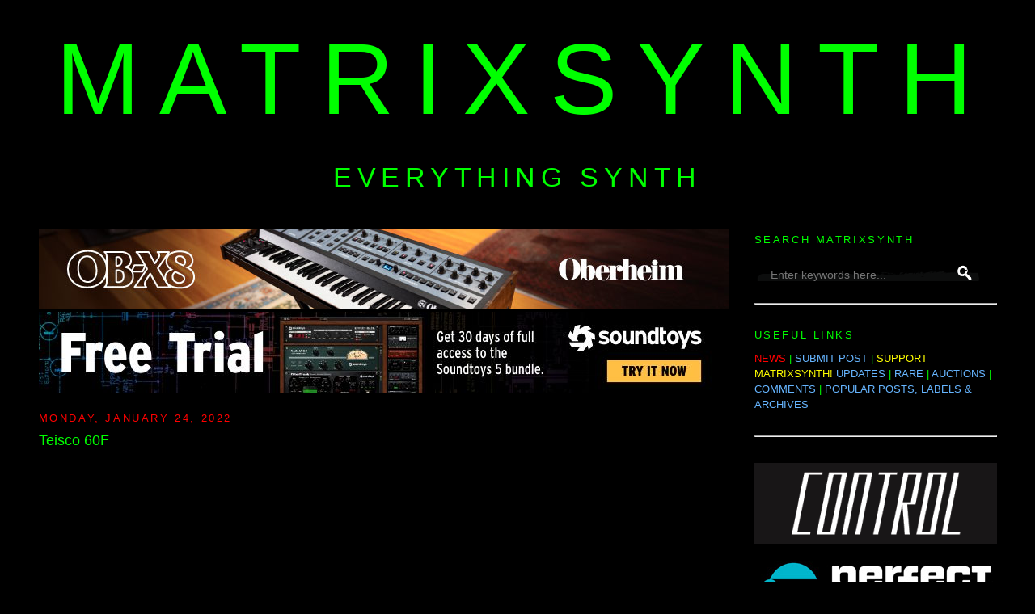

--- FILE ---
content_type: text/html; charset=utf-8
request_url: https://www.google.com/recaptcha/api2/aframe
body_size: 266
content:
<!DOCTYPE HTML><html><head><meta http-equiv="content-type" content="text/html; charset=UTF-8"></head><body><script nonce="RomJXeykljgrdQOzuGil_g">/** Anti-fraud and anti-abuse applications only. See google.com/recaptcha */ try{var clients={'sodar':'https://pagead2.googlesyndication.com/pagead/sodar?'};window.addEventListener("message",function(a){try{if(a.source===window.parent){var b=JSON.parse(a.data);var c=clients[b['id']];if(c){var d=document.createElement('img');d.src=c+b['params']+'&rc='+(localStorage.getItem("rc::a")?sessionStorage.getItem("rc::b"):"");window.document.body.appendChild(d);sessionStorage.setItem("rc::e",parseInt(sessionStorage.getItem("rc::e")||0)+1);localStorage.setItem("rc::h",'1769068668122');}}}catch(b){}});window.parent.postMessage("_grecaptcha_ready", "*");}catch(b){}</script></body></html>